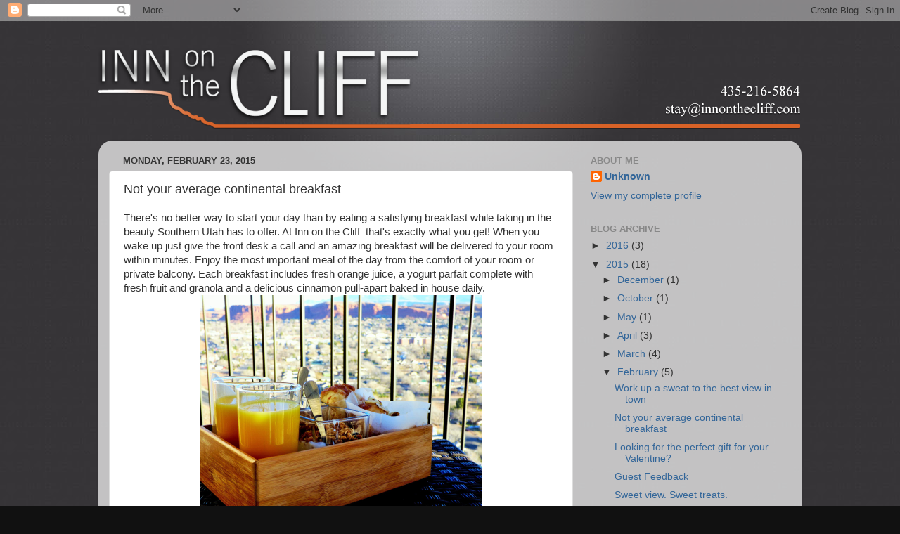

--- FILE ---
content_type: text/html; charset=UTF-8
request_url: http://blog.innonthecliff.com/2015/02/not-your-average-continental-breakfast.html
body_size: 14015
content:
<!DOCTYPE html>
<html class='v2' dir='ltr' lang='en'>
<head>
<link href='https://www.blogger.com/static/v1/widgets/335934321-css_bundle_v2.css' rel='stylesheet' type='text/css'/>
<meta content='width=1100' name='viewport'/>
<meta content='text/html; charset=UTF-8' http-equiv='Content-Type'/>
<meta content='blogger' name='generator'/>
<link href='http://blog.innonthecliff.com/favicon.ico' rel='icon' type='image/x-icon'/>
<link href='http://blog.innonthecliff.com/2015/02/not-your-average-continental-breakfast.html' rel='canonical'/>
<link rel="alternate" type="application/atom+xml" title="Inn on the Cliff - Atom" href="http://blog.innonthecliff.com/feeds/posts/default" />
<link rel="alternate" type="application/rss+xml" title="Inn on the Cliff - RSS" href="http://blog.innonthecliff.com/feeds/posts/default?alt=rss" />
<link rel="service.post" type="application/atom+xml" title="Inn on the Cliff - Atom" href="https://www.blogger.com/feeds/4735245978421186532/posts/default" />

<link rel="alternate" type="application/atom+xml" title="Inn on the Cliff - Atom" href="http://blog.innonthecliff.com/feeds/6761580015424493713/comments/default" />
<!--Can't find substitution for tag [blog.ieCssRetrofitLinks]-->
<link href='https://blogger.googleusercontent.com/img/b/R29vZ2xl/AVvXsEgCltvfT9nUQAa6jrxmKTWR0lhiotCGZtL_oONcZOiseJS9l2JKOfEYWNM0ttbPcNlKd9Nyt7MpFdRHONWOHAvAewSah9L0LkE9ttv8pvOHNHaAwqMAlB-6ztM7qWN7Dp-CBG5E24tukjd3/s1600/P1010665.JPG' rel='image_src'/>
<meta content='http://blog.innonthecliff.com/2015/02/not-your-average-continental-breakfast.html' property='og:url'/>
<meta content='Not your average continental breakfast' property='og:title'/>
<meta content='There&#39;s no better way to start your day than by eating a satisfying breakfast while taking in the beauty Southern Utah has to offer. At Inn ...' property='og:description'/>
<meta content='https://blogger.googleusercontent.com/img/b/R29vZ2xl/AVvXsEgCltvfT9nUQAa6jrxmKTWR0lhiotCGZtL_oONcZOiseJS9l2JKOfEYWNM0ttbPcNlKd9Nyt7MpFdRHONWOHAvAewSah9L0LkE9ttv8pvOHNHaAwqMAlB-6ztM7qWN7Dp-CBG5E24tukjd3/w1200-h630-p-k-no-nu/P1010665.JPG' property='og:image'/>
<title>Inn on the Cliff: Not your average continental breakfast</title>
<style id='page-skin-1' type='text/css'><!--
/*-----------------------------------------------
Blogger Template Style
Name:     Picture Window
Designer: Blogger
URL:      www.blogger.com
----------------------------------------------- */
/* Content
----------------------------------------------- */
body {
font: normal normal 15px Arial, Tahoma, Helvetica, FreeSans, sans-serif;
color: #333333;
background: #111111 url(http://1.bp.blogspot.com/-N2MgiVEgGgY/Uv5negUSitI/AAAAAAAAAAw/Je42Ntrjibs/s0/majestic-innonthecliff-blogger.jpg) repeat fixed top center;
}
html body .region-inner {
min-width: 0;
max-width: 100%;
width: auto;
}
.content-outer {
font-size: 90%;
}
a:link {
text-decoration:none;
color: #336699;
}
a:visited {
text-decoration:none;
color: #6699cc;
}
a:hover {
text-decoration:underline;
color: #33aaff;
}
.content-outer {
background: transparent none repeat scroll top left;
-moz-border-radius: 0;
-webkit-border-radius: 0;
-goog-ms-border-radius: 0;
border-radius: 0;
-moz-box-shadow: 0 0 0 rgba(0, 0, 0, .15);
-webkit-box-shadow: 0 0 0 rgba(0, 0, 0, .15);
-goog-ms-box-shadow: 0 0 0 rgba(0, 0, 0, .15);
box-shadow: 0 0 0 rgba(0, 0, 0, .15);
margin: 20px auto;
}
.content-inner {
padding: 0;
}
/* Header
----------------------------------------------- */
.header-outer {
background: transparent none repeat-x scroll top left;
_background-image: none;
color: #ffffff;
-moz-border-radius: 0;
-webkit-border-radius: 0;
-goog-ms-border-radius: 0;
border-radius: 0;
}
.Header img, .Header #header-inner {
-moz-border-radius: 0;
-webkit-border-radius: 0;
-goog-ms-border-radius: 0;
border-radius: 0;
}
.header-inner .Header .titlewrapper,
.header-inner .Header .descriptionwrapper {
padding-left: 0;
padding-right: 0;
}
.Header h1 {
font: normal normal 36px Arial, Tahoma, Helvetica, FreeSans, sans-serif;
text-shadow: 1px 1px 3px rgba(0, 0, 0, 0.3);
}
.Header h1 a {
color: #ffffff;
}
.Header .description {
font-size: 130%;
}
/* Tabs
----------------------------------------------- */
.tabs-inner {
margin: .5em 20px 0;
padding: 0;
}
.tabs-inner .section {
margin: 0;
}
.tabs-inner .widget ul {
padding: 0;
background: transparent none repeat scroll bottom;
-moz-border-radius: 0;
-webkit-border-radius: 0;
-goog-ms-border-radius: 0;
border-radius: 0;
}
.tabs-inner .widget li {
border: none;
}
.tabs-inner .widget li a {
display: inline-block;
padding: .5em 1em;
margin-right: .25em;
color: #ffffff;
font: normal normal 15px Arial, Tahoma, Helvetica, FreeSans, sans-serif;
-moz-border-radius: 10px 10px 0 0;
-webkit-border-top-left-radius: 10px;
-webkit-border-top-right-radius: 10px;
-goog-ms-border-radius: 10px 10px 0 0;
border-radius: 10px 10px 0 0;
background: transparent url(https://resources.blogblog.com/blogblog/data/1kt/transparent/black50.png) repeat scroll top left;
border-right: 1px solid transparent;
}
.tabs-inner .widget li:first-child a {
padding-left: 1.25em;
-moz-border-radius-topleft: 10px;
-moz-border-radius-bottomleft: 0;
-webkit-border-top-left-radius: 10px;
-webkit-border-bottom-left-radius: 0;
-goog-ms-border-top-left-radius: 10px;
-goog-ms-border-bottom-left-radius: 0;
border-top-left-radius: 10px;
border-bottom-left-radius: 0;
}
.tabs-inner .widget li.selected a,
.tabs-inner .widget li a:hover {
position: relative;
z-index: 1;
background: transparent url(https://resources.blogblog.com/blogblog/data/1kt/transparent/white80.png) repeat scroll bottom;
color: #336699;
-moz-box-shadow: 0 0 3px rgba(0, 0, 0, .15);
-webkit-box-shadow: 0 0 3px rgba(0, 0, 0, .15);
-goog-ms-box-shadow: 0 0 3px rgba(0, 0, 0, .15);
box-shadow: 0 0 3px rgba(0, 0, 0, .15);
}
/* Headings
----------------------------------------------- */
h2 {
font: bold normal 13px Arial, Tahoma, Helvetica, FreeSans, sans-serif;
text-transform: uppercase;
color: #888888;
margin: .5em 0;
}
/* Main
----------------------------------------------- */
.main-outer {
background: transparent url(https://resources.blogblog.com/blogblog/data/1kt/transparent/white80.png) repeat scroll top left;
-moz-border-radius: 20px 20px 0 0;
-webkit-border-top-left-radius: 20px;
-webkit-border-top-right-radius: 20px;
-webkit-border-bottom-left-radius: 0;
-webkit-border-bottom-right-radius: 0;
-goog-ms-border-radius: 20px 20px 0 0;
border-radius: 20px 20px 0 0;
-moz-box-shadow: 0 1px 3px rgba(0, 0, 0, .15);
-webkit-box-shadow: 0 1px 3px rgba(0, 0, 0, .15);
-goog-ms-box-shadow: 0 1px 3px rgba(0, 0, 0, .15);
box-shadow: 0 1px 3px rgba(0, 0, 0, .15);
}
.main-inner {
padding: 15px 20px 20px;
}
.main-inner .column-center-inner {
padding: 0 0;
}
.main-inner .column-left-inner {
padding-left: 0;
}
.main-inner .column-right-inner {
padding-right: 0;
}
/* Posts
----------------------------------------------- */
h3.post-title {
margin: 0;
font: normal normal 18px Arial, Tahoma, Helvetica, FreeSans, sans-serif;
}
.comments h4 {
margin: 1em 0 0;
font: normal normal 18px Arial, Tahoma, Helvetica, FreeSans, sans-serif;
}
.date-header span {
color: #333333;
}
.post-outer {
background-color: #ffffff;
border: solid 1px #dddddd;
-moz-border-radius: 5px;
-webkit-border-radius: 5px;
border-radius: 5px;
-goog-ms-border-radius: 5px;
padding: 15px 20px;
margin: 0 -20px 20px;
}
.post-body {
line-height: 1.4;
font-size: 110%;
position: relative;
}
.post-header {
margin: 0 0 1.5em;
color: #999999;
line-height: 1.6;
}
.post-footer {
margin: .5em 0 0;
color: #999999;
line-height: 1.6;
}
#blog-pager {
font-size: 140%
}
#comments .comment-author {
padding-top: 1.5em;
border-top: dashed 1px #ccc;
border-top: dashed 1px rgba(128, 128, 128, .5);
background-position: 0 1.5em;
}
#comments .comment-author:first-child {
padding-top: 0;
border-top: none;
}
.avatar-image-container {
margin: .2em 0 0;
}
/* Comments
----------------------------------------------- */
.comments .comments-content .icon.blog-author {
background-repeat: no-repeat;
background-image: url([data-uri]);
}
.comments .comments-content .loadmore a {
border-top: 1px solid #33aaff;
border-bottom: 1px solid #33aaff;
}
.comments .continue {
border-top: 2px solid #33aaff;
}
/* Widgets
----------------------------------------------- */
.widget ul, .widget #ArchiveList ul.flat {
padding: 0;
list-style: none;
}
.widget ul li, .widget #ArchiveList ul.flat li {
border-top: dashed 1px #ccc;
border-top: dashed 1px rgba(128, 128, 128, .5);
}
.widget ul li:first-child, .widget #ArchiveList ul.flat li:first-child {
border-top: none;
}
.widget .post-body ul {
list-style: disc;
}
.widget .post-body ul li {
border: none;
}
/* Footer
----------------------------------------------- */
.footer-outer {
color:#cccccc;
background: transparent url(https://resources.blogblog.com/blogblog/data/1kt/transparent/black50.png) repeat scroll top left;
-moz-border-radius: 0 0 20px 20px;
-webkit-border-top-left-radius: 0;
-webkit-border-top-right-radius: 0;
-webkit-border-bottom-left-radius: 20px;
-webkit-border-bottom-right-radius: 20px;
-goog-ms-border-radius: 0 0 20px 20px;
border-radius: 0 0 20px 20px;
-moz-box-shadow: 0 1px 3px rgba(0, 0, 0, .15);
-webkit-box-shadow: 0 1px 3px rgba(0, 0, 0, .15);
-goog-ms-box-shadow: 0 1px 3px rgba(0, 0, 0, .15);
box-shadow: 0 1px 3px rgba(0, 0, 0, .15);
}
.footer-inner {
padding: 10px 20px 20px;
}
.footer-outer a {
color: #99ccee;
}
.footer-outer a:visited {
color: #77aaee;
}
.footer-outer a:hover {
color: #33aaff;
}
.footer-outer .widget h2 {
color: #aaaaaa;
}
/* Mobile
----------------------------------------------- */
html body.mobile {
height: auto;
}
html body.mobile {
min-height: 480px;
background-size: 100% auto;
}
.mobile .body-fauxcolumn-outer {
background: transparent none repeat scroll top left;
}
html .mobile .mobile-date-outer, html .mobile .blog-pager {
border-bottom: none;
background: transparent url(https://resources.blogblog.com/blogblog/data/1kt/transparent/white80.png) repeat scroll top left;
margin-bottom: 10px;
}
.mobile .date-outer {
background: transparent url(https://resources.blogblog.com/blogblog/data/1kt/transparent/white80.png) repeat scroll top left;
}
.mobile .header-outer, .mobile .main-outer,
.mobile .post-outer, .mobile .footer-outer {
-moz-border-radius: 0;
-webkit-border-radius: 0;
-goog-ms-border-radius: 0;
border-radius: 0;
}
.mobile .content-outer,
.mobile .main-outer,
.mobile .post-outer {
background: inherit;
border: none;
}
.mobile .content-outer {
font-size: 100%;
}
.mobile-link-button {
background-color: #336699;
}
.mobile-link-button a:link, .mobile-link-button a:visited {
color: #ffffff;
}
.mobile-index-contents {
color: #333333;
}
.mobile .tabs-inner .PageList .widget-content {
background: transparent url(https://resources.blogblog.com/blogblog/data/1kt/transparent/white80.png) repeat scroll bottom;
color: #336699;
}
.mobile .tabs-inner .PageList .widget-content .pagelist-arrow {
border-left: 1px solid transparent;
}

--></style>
<style id='template-skin-1' type='text/css'><!--
body {
min-width: 1000px;
}
.content-outer, .content-fauxcolumn-outer, .region-inner {
min-width: 1000px;
max-width: 1000px;
_width: 1000px;
}
.main-inner .columns {
padding-left: 0px;
padding-right: 310px;
}
.main-inner .fauxcolumn-center-outer {
left: 0px;
right: 310px;
/* IE6 does not respect left and right together */
_width: expression(this.parentNode.offsetWidth -
parseInt("0px") -
parseInt("310px") + 'px');
}
.main-inner .fauxcolumn-left-outer {
width: 0px;
}
.main-inner .fauxcolumn-right-outer {
width: 310px;
}
.main-inner .column-left-outer {
width: 0px;
right: 100%;
margin-left: -0px;
}
.main-inner .column-right-outer {
width: 310px;
margin-right: -310px;
}
#layout {
min-width: 0;
}
#layout .content-outer {
min-width: 0;
width: 800px;
}
#layout .region-inner {
min-width: 0;
width: auto;
}
body#layout div.add_widget {
padding: 8px;
}
body#layout div.add_widget a {
margin-left: 32px;
}
--></style>
<style>
    body {background-image:url(http\:\/\/1.bp.blogspot.com\/-N2MgiVEgGgY\/Uv5negUSitI\/AAAAAAAAAAw\/Je42Ntrjibs\/s0\/majestic-innonthecliff-blogger.jpg);}
    
@media (max-width: 200px) { body {background-image:url(http\:\/\/1.bp.blogspot.com\/-N2MgiVEgGgY\/Uv5negUSitI\/AAAAAAAAAAw\/Je42Ntrjibs\/w200\/majestic-innonthecliff-blogger.jpg);}}
@media (max-width: 400px) and (min-width: 201px) { body {background-image:url(http\:\/\/1.bp.blogspot.com\/-N2MgiVEgGgY\/Uv5negUSitI\/AAAAAAAAAAw\/Je42Ntrjibs\/w400\/majestic-innonthecliff-blogger.jpg);}}
@media (max-width: 800px) and (min-width: 401px) { body {background-image:url(http\:\/\/1.bp.blogspot.com\/-N2MgiVEgGgY\/Uv5negUSitI\/AAAAAAAAAAw\/Je42Ntrjibs\/w800\/majestic-innonthecliff-blogger.jpg);}}
@media (max-width: 1200px) and (min-width: 801px) { body {background-image:url(http\:\/\/1.bp.blogspot.com\/-N2MgiVEgGgY\/Uv5negUSitI\/AAAAAAAAAAw\/Je42Ntrjibs\/w1200\/majestic-innonthecliff-blogger.jpg);}}
/* Last tag covers anything over one higher than the previous max-size cap. */
@media (min-width: 1201px) { body {background-image:url(http\:\/\/1.bp.blogspot.com\/-N2MgiVEgGgY\/Uv5negUSitI\/AAAAAAAAAAw\/Je42Ntrjibs\/w1600\/majestic-innonthecliff-blogger.jpg);}}
  </style>
<link href='https://www.blogger.com/dyn-css/authorization.css?targetBlogID=4735245978421186532&amp;zx=b29c952a-4ac1-43ee-9883-dc3be091709c' media='none' onload='if(media!=&#39;all&#39;)media=&#39;all&#39;' rel='stylesheet'/><noscript><link href='https://www.blogger.com/dyn-css/authorization.css?targetBlogID=4735245978421186532&amp;zx=b29c952a-4ac1-43ee-9883-dc3be091709c' rel='stylesheet'/></noscript>
<meta name='google-adsense-platform-account' content='ca-host-pub-1556223355139109'/>
<meta name='google-adsense-platform-domain' content='blogspot.com'/>

</head>
<body class='loading variant-open'>
<div class='navbar section' id='navbar' name='Navbar'><div class='widget Navbar' data-version='1' id='Navbar1'><script type="text/javascript">
    function setAttributeOnload(object, attribute, val) {
      if(window.addEventListener) {
        window.addEventListener('load',
          function(){ object[attribute] = val; }, false);
      } else {
        window.attachEvent('onload', function(){ object[attribute] = val; });
      }
    }
  </script>
<div id="navbar-iframe-container"></div>
<script type="text/javascript" src="https://apis.google.com/js/platform.js"></script>
<script type="text/javascript">
      gapi.load("gapi.iframes:gapi.iframes.style.bubble", function() {
        if (gapi.iframes && gapi.iframes.getContext) {
          gapi.iframes.getContext().openChild({
              url: 'https://www.blogger.com/navbar/4735245978421186532?po\x3d6761580015424493713\x26origin\x3dhttp://blog.innonthecliff.com',
              where: document.getElementById("navbar-iframe-container"),
              id: "navbar-iframe"
          });
        }
      });
    </script><script type="text/javascript">
(function() {
var script = document.createElement('script');
script.type = 'text/javascript';
script.src = '//pagead2.googlesyndication.com/pagead/js/google_top_exp.js';
var head = document.getElementsByTagName('head')[0];
if (head) {
head.appendChild(script);
}})();
</script>
</div></div>
<div class='body-fauxcolumns'>
<div class='fauxcolumn-outer body-fauxcolumn-outer'>
<div class='cap-top'>
<div class='cap-left'></div>
<div class='cap-right'></div>
</div>
<div class='fauxborder-left'>
<div class='fauxborder-right'></div>
<div class='fauxcolumn-inner'>
</div>
</div>
<div class='cap-bottom'>
<div class='cap-left'></div>
<div class='cap-right'></div>
</div>
</div>
</div>
<div class='content'>
<div class='content-fauxcolumns'>
<div class='fauxcolumn-outer content-fauxcolumn-outer'>
<div class='cap-top'>
<div class='cap-left'></div>
<div class='cap-right'></div>
</div>
<div class='fauxborder-left'>
<div class='fauxborder-right'></div>
<div class='fauxcolumn-inner'>
</div>
</div>
<div class='cap-bottom'>
<div class='cap-left'></div>
<div class='cap-right'></div>
</div>
</div>
</div>
<div class='content-outer'>
<div class='content-cap-top cap-top'>
<div class='cap-left'></div>
<div class='cap-right'></div>
</div>
<div class='fauxborder-left content-fauxborder-left'>
<div class='fauxborder-right content-fauxborder-right'></div>
<div class='content-inner'>
<header>
<div class='header-outer'>
<div class='header-cap-top cap-top'>
<div class='cap-left'></div>
<div class='cap-right'></div>
</div>
<div class='fauxborder-left header-fauxborder-left'>
<div class='fauxborder-right header-fauxborder-right'></div>
<div class='region-inner header-inner'>
<div class='header section' id='header' name='Header'><div class='widget Header' data-version='1' id='Header1'>
<div id='header-inner'>
<a href='http://blog.innonthecliff.com/' style='display: block'>
<img alt='Inn on the Cliff' height='143px; ' id='Header1_headerimg' src='https://blogger.googleusercontent.com/img/b/R29vZ2xl/AVvXsEgqKXAw76HFMpCysc8n8uu78Nn8ssqHgiduGTJic-swZwu1rSqpxtG_yQcb_AEZnfU886lmH-Qsv4WZOo5pZeJ0u_ZrWyQb4b6_e3hWbvz68UUrXtgTXnoeQAgnDAAXDH4tSHS8pPgZZT0_/s1600/majestic-innonthecliff-bloggerheader.png' style='display: block' width='998px; '/>
</a>
</div>
</div></div>
</div>
</div>
<div class='header-cap-bottom cap-bottom'>
<div class='cap-left'></div>
<div class='cap-right'></div>
</div>
</div>
</header>
<div class='tabs-outer'>
<div class='tabs-cap-top cap-top'>
<div class='cap-left'></div>
<div class='cap-right'></div>
</div>
<div class='fauxborder-left tabs-fauxborder-left'>
<div class='fauxborder-right tabs-fauxborder-right'></div>
<div class='region-inner tabs-inner'>
<div class='tabs no-items section' id='crosscol' name='Cross-Column'></div>
<div class='tabs no-items section' id='crosscol-overflow' name='Cross-Column 2'></div>
</div>
</div>
<div class='tabs-cap-bottom cap-bottom'>
<div class='cap-left'></div>
<div class='cap-right'></div>
</div>
</div>
<div class='main-outer'>
<div class='main-cap-top cap-top'>
<div class='cap-left'></div>
<div class='cap-right'></div>
</div>
<div class='fauxborder-left main-fauxborder-left'>
<div class='fauxborder-right main-fauxborder-right'></div>
<div class='region-inner main-inner'>
<div class='columns fauxcolumns'>
<div class='fauxcolumn-outer fauxcolumn-center-outer'>
<div class='cap-top'>
<div class='cap-left'></div>
<div class='cap-right'></div>
</div>
<div class='fauxborder-left'>
<div class='fauxborder-right'></div>
<div class='fauxcolumn-inner'>
</div>
</div>
<div class='cap-bottom'>
<div class='cap-left'></div>
<div class='cap-right'></div>
</div>
</div>
<div class='fauxcolumn-outer fauxcolumn-left-outer'>
<div class='cap-top'>
<div class='cap-left'></div>
<div class='cap-right'></div>
</div>
<div class='fauxborder-left'>
<div class='fauxborder-right'></div>
<div class='fauxcolumn-inner'>
</div>
</div>
<div class='cap-bottom'>
<div class='cap-left'></div>
<div class='cap-right'></div>
</div>
</div>
<div class='fauxcolumn-outer fauxcolumn-right-outer'>
<div class='cap-top'>
<div class='cap-left'></div>
<div class='cap-right'></div>
</div>
<div class='fauxborder-left'>
<div class='fauxborder-right'></div>
<div class='fauxcolumn-inner'>
</div>
</div>
<div class='cap-bottom'>
<div class='cap-left'></div>
<div class='cap-right'></div>
</div>
</div>
<!-- corrects IE6 width calculation -->
<div class='columns-inner'>
<div class='column-center-outer'>
<div class='column-center-inner'>
<div class='main section' id='main' name='Main'><div class='widget Blog' data-version='1' id='Blog1'>
<div class='blog-posts hfeed'>

          <div class="date-outer">
        
<h2 class='date-header'><span>Monday, February 23, 2015</span></h2>

          <div class="date-posts">
        
<div class='post-outer'>
<div class='post hentry uncustomized-post-template' itemprop='blogPost' itemscope='itemscope' itemtype='http://schema.org/BlogPosting'>
<meta content='https://blogger.googleusercontent.com/img/b/R29vZ2xl/AVvXsEgCltvfT9nUQAa6jrxmKTWR0lhiotCGZtL_oONcZOiseJS9l2JKOfEYWNM0ttbPcNlKd9Nyt7MpFdRHONWOHAvAewSah9L0LkE9ttv8pvOHNHaAwqMAlB-6ztM7qWN7Dp-CBG5E24tukjd3/s1600/P1010665.JPG' itemprop='image_url'/>
<meta content='4735245978421186532' itemprop='blogId'/>
<meta content='6761580015424493713' itemprop='postId'/>
<a name='6761580015424493713'></a>
<h3 class='post-title entry-title' itemprop='name'>
Not your average continental breakfast
</h3>
<div class='post-header'>
<div class='post-header-line-1'></div>
</div>
<div class='post-body entry-content' id='post-body-6761580015424493713' itemprop='description articleBody'>
There's no better way to start your day than by eating a satisfying breakfast while taking in the beauty Southern Utah has to offer. At Inn on the Cliff &nbsp;that's exactly what you get!&nbsp;When you wake up just give the front desk a call and an amazing breakfast will be delivered to your room within minutes. Enjoy the most important meal of the day from the comfort of your room or private balcony. Each breakfast includes fresh orange juice, a yogurt parfait complete with fresh fruit and granola and a delicious cinnamon pull-apart baked in house daily.<br />
<div class="separator" style="clear: both; text-align: center;">
<a href="https://blogger.googleusercontent.com/img/b/R29vZ2xl/AVvXsEgCltvfT9nUQAa6jrxmKTWR0lhiotCGZtL_oONcZOiseJS9l2JKOfEYWNM0ttbPcNlKd9Nyt7MpFdRHONWOHAvAewSah9L0LkE9ttv8pvOHNHaAwqMAlB-6ztM7qWN7Dp-CBG5E24tukjd3/s1600/P1010665.JPG" imageanchor="1" style="margin-left: 1em; margin-right: 1em;"><img border="0" height="300" src="https://blogger.googleusercontent.com/img/b/R29vZ2xl/AVvXsEgCltvfT9nUQAa6jrxmKTWR0lhiotCGZtL_oONcZOiseJS9l2JKOfEYWNM0ttbPcNlKd9Nyt7MpFdRHONWOHAvAewSah9L0LkE9ttv8pvOHNHaAwqMAlB-6ztM7qWN7Dp-CBG5E24tukjd3/s1600/P1010665.JPG" width="400" /></a></div>
<div style='clear: both;'></div>
</div>
<div class='post-footer'>
<div class='post-footer-line post-footer-line-1'>
<span class='post-author vcard'>
Posted by
<span class='fn' itemprop='author' itemscope='itemscope' itemtype='http://schema.org/Person'>
<meta content='https://www.blogger.com/profile/08554769943733674894' itemprop='url'/>
<a class='g-profile' href='https://www.blogger.com/profile/08554769943733674894' rel='author' title='author profile'>
<span itemprop='name'>Unknown</span>
</a>
</span>
</span>
<span class='post-timestamp'>
at
<meta content='http://blog.innonthecliff.com/2015/02/not-your-average-continental-breakfast.html' itemprop='url'/>
<a class='timestamp-link' href='http://blog.innonthecliff.com/2015/02/not-your-average-continental-breakfast.html' rel='bookmark' title='permanent link'><abbr class='published' itemprop='datePublished' title='2015-02-23T13:08:00-08:00'>1:08&#8239;PM</abbr></a>
</span>
<span class='post-comment-link'>
</span>
<span class='post-icons'>
<span class='item-control blog-admin pid-1172947921'>
<a href='https://www.blogger.com/post-edit.g?blogID=4735245978421186532&postID=6761580015424493713&from=pencil' title='Edit Post'>
<img alt='' class='icon-action' height='18' src='https://resources.blogblog.com/img/icon18_edit_allbkg.gif' width='18'/>
</a>
</span>
</span>
<div class='post-share-buttons goog-inline-block'>
<a class='goog-inline-block share-button sb-email' href='https://www.blogger.com/share-post.g?blogID=4735245978421186532&postID=6761580015424493713&target=email' target='_blank' title='Email This'><span class='share-button-link-text'>Email This</span></a><a class='goog-inline-block share-button sb-blog' href='https://www.blogger.com/share-post.g?blogID=4735245978421186532&postID=6761580015424493713&target=blog' onclick='window.open(this.href, "_blank", "height=270,width=475"); return false;' target='_blank' title='BlogThis!'><span class='share-button-link-text'>BlogThis!</span></a><a class='goog-inline-block share-button sb-twitter' href='https://www.blogger.com/share-post.g?blogID=4735245978421186532&postID=6761580015424493713&target=twitter' target='_blank' title='Share to X'><span class='share-button-link-text'>Share to X</span></a><a class='goog-inline-block share-button sb-facebook' href='https://www.blogger.com/share-post.g?blogID=4735245978421186532&postID=6761580015424493713&target=facebook' onclick='window.open(this.href, "_blank", "height=430,width=640"); return false;' target='_blank' title='Share to Facebook'><span class='share-button-link-text'>Share to Facebook</span></a><a class='goog-inline-block share-button sb-pinterest' href='https://www.blogger.com/share-post.g?blogID=4735245978421186532&postID=6761580015424493713&target=pinterest' target='_blank' title='Share to Pinterest'><span class='share-button-link-text'>Share to Pinterest</span></a>
</div>
</div>
<div class='post-footer-line post-footer-line-2'>
<span class='post-labels'>
</span>
</div>
<div class='post-footer-line post-footer-line-3'>
<span class='post-location'>
</span>
</div>
</div>
</div>
<div class='comments' id='comments'>
<a name='comments'></a>
<h4>7 comments:</h4>
<div class='comments-content'>
<script async='async' src='' type='text/javascript'></script>
<script type='text/javascript'>
    (function() {
      var items = null;
      var msgs = null;
      var config = {};

// <![CDATA[
      var cursor = null;
      if (items && items.length > 0) {
        cursor = parseInt(items[items.length - 1].timestamp) + 1;
      }

      var bodyFromEntry = function(entry) {
        var text = (entry &&
                    ((entry.content && entry.content.$t) ||
                     (entry.summary && entry.summary.$t))) ||
            '';
        if (entry && entry.gd$extendedProperty) {
          for (var k in entry.gd$extendedProperty) {
            if (entry.gd$extendedProperty[k].name == 'blogger.contentRemoved') {
              return '<span class="deleted-comment">' + text + '</span>';
            }
          }
        }
        return text;
      }

      var parse = function(data) {
        cursor = null;
        var comments = [];
        if (data && data.feed && data.feed.entry) {
          for (var i = 0, entry; entry = data.feed.entry[i]; i++) {
            var comment = {};
            // comment ID, parsed out of the original id format
            var id = /blog-(\d+).post-(\d+)/.exec(entry.id.$t);
            comment.id = id ? id[2] : null;
            comment.body = bodyFromEntry(entry);
            comment.timestamp = Date.parse(entry.published.$t) + '';
            if (entry.author && entry.author.constructor === Array) {
              var auth = entry.author[0];
              if (auth) {
                comment.author = {
                  name: (auth.name ? auth.name.$t : undefined),
                  profileUrl: (auth.uri ? auth.uri.$t : undefined),
                  avatarUrl: (auth.gd$image ? auth.gd$image.src : undefined)
                };
              }
            }
            if (entry.link) {
              if (entry.link[2]) {
                comment.link = comment.permalink = entry.link[2].href;
              }
              if (entry.link[3]) {
                var pid = /.*comments\/default\/(\d+)\?.*/.exec(entry.link[3].href);
                if (pid && pid[1]) {
                  comment.parentId = pid[1];
                }
              }
            }
            comment.deleteclass = 'item-control blog-admin';
            if (entry.gd$extendedProperty) {
              for (var k in entry.gd$extendedProperty) {
                if (entry.gd$extendedProperty[k].name == 'blogger.itemClass') {
                  comment.deleteclass += ' ' + entry.gd$extendedProperty[k].value;
                } else if (entry.gd$extendedProperty[k].name == 'blogger.displayTime') {
                  comment.displayTime = entry.gd$extendedProperty[k].value;
                }
              }
            }
            comments.push(comment);
          }
        }
        return comments;
      };

      var paginator = function(callback) {
        if (hasMore()) {
          var url = config.feed + '?alt=json&v=2&orderby=published&reverse=false&max-results=50';
          if (cursor) {
            url += '&published-min=' + new Date(cursor).toISOString();
          }
          window.bloggercomments = function(data) {
            var parsed = parse(data);
            cursor = parsed.length < 50 ? null
                : parseInt(parsed[parsed.length - 1].timestamp) + 1
            callback(parsed);
            window.bloggercomments = null;
          }
          url += '&callback=bloggercomments';
          var script = document.createElement('script');
          script.type = 'text/javascript';
          script.src = url;
          document.getElementsByTagName('head')[0].appendChild(script);
        }
      };
      var hasMore = function() {
        return !!cursor;
      };
      var getMeta = function(key, comment) {
        if ('iswriter' == key) {
          var matches = !!comment.author
              && comment.author.name == config.authorName
              && comment.author.profileUrl == config.authorUrl;
          return matches ? 'true' : '';
        } else if ('deletelink' == key) {
          return config.baseUri + '/comment/delete/'
               + config.blogId + '/' + comment.id;
        } else if ('deleteclass' == key) {
          return comment.deleteclass;
        }
        return '';
      };

      var replybox = null;
      var replyUrlParts = null;
      var replyParent = undefined;

      var onReply = function(commentId, domId) {
        if (replybox == null) {
          // lazily cache replybox, and adjust to suit this style:
          replybox = document.getElementById('comment-editor');
          if (replybox != null) {
            replybox.height = '250px';
            replybox.style.display = 'block';
            replyUrlParts = replybox.src.split('#');
          }
        }
        if (replybox && (commentId !== replyParent)) {
          replybox.src = '';
          document.getElementById(domId).insertBefore(replybox, null);
          replybox.src = replyUrlParts[0]
              + (commentId ? '&parentID=' + commentId : '')
              + '#' + replyUrlParts[1];
          replyParent = commentId;
        }
      };

      var hash = (window.location.hash || '#').substring(1);
      var startThread, targetComment;
      if (/^comment-form_/.test(hash)) {
        startThread = hash.substring('comment-form_'.length);
      } else if (/^c[0-9]+$/.test(hash)) {
        targetComment = hash.substring(1);
      }

      // Configure commenting API:
      var configJso = {
        'maxDepth': config.maxThreadDepth
      };
      var provider = {
        'id': config.postId,
        'data': items,
        'loadNext': paginator,
        'hasMore': hasMore,
        'getMeta': getMeta,
        'onReply': onReply,
        'rendered': true,
        'initComment': targetComment,
        'initReplyThread': startThread,
        'config': configJso,
        'messages': msgs
      };

      var render = function() {
        if (window.goog && window.goog.comments) {
          var holder = document.getElementById('comment-holder');
          window.goog.comments.render(holder, provider);
        }
      };

      // render now, or queue to render when library loads:
      if (window.goog && window.goog.comments) {
        render();
      } else {
        window.goog = window.goog || {};
        window.goog.comments = window.goog.comments || {};
        window.goog.comments.loadQueue = window.goog.comments.loadQueue || [];
        window.goog.comments.loadQueue.push(render);
      }
    })();
// ]]>
  </script>
<div id='comment-holder'>
<div class="comment-thread toplevel-thread"><ol id="top-ra"><li class="comment" id="c2110974228781856503"><div class="avatar-image-container"><img src="//www.blogger.com/img/blogger_logo_round_35.png" alt=""/></div><div class="comment-block"><div class="comment-header"><cite class="user"><a href="https://www.blogger.com/profile/11065556044162562803" rel="nofollow">Unknown</a></cite><span class="icon user "></span><span class="datetime secondary-text"><a rel="nofollow" href="http://blog.innonthecliff.com/2015/02/not-your-average-continental-breakfast.html?showComment=1452687448980#c2110974228781856503">January 13, 2016 at 4:17&#8239;AM</a></span></div><p class="comment-content"><a href="http://happyvalentinesdaymylove.com" rel="nofollow">Valentine Week List 2016</a><br><a href="http://happyvalentinesday2016.net" rel="nofollow">Valentine Week List 2016</a><br><a href="http://happyvalentinesday2016.net/special-happy-valentines-day-wishes-messages-for-girlfriend-boyfriend/" rel="nofollow">Special Happy Valentine Day Wishes for Girlfriend</a><br><a href="http://happyvalentinesdaymylove.com/happy-valentines-day-2016-wishes-messages-sms-for-her-him/" rel="nofollow">Happy Valentine&#8217;s Day 2016 Wishes Messages &amp; SMS for Her</a><br></p><span class="comment-actions secondary-text"><a class="comment-reply" target="_self" data-comment-id="2110974228781856503">Reply</a><span class="item-control blog-admin blog-admin pid-1123063607"><a target="_self" href="https://www.blogger.com/comment/delete/4735245978421186532/2110974228781856503">Delete</a></span></span></div><div class="comment-replies"><div id="c2110974228781856503-rt" class="comment-thread inline-thread hidden"><span class="thread-toggle thread-expanded"><span class="thread-arrow"></span><span class="thread-count"><a target="_self">Replies</a></span></span><ol id="c2110974228781856503-ra" class="thread-chrome thread-expanded"><div></div><div id="c2110974228781856503-continue" class="continue"><a class="comment-reply" target="_self" data-comment-id="2110974228781856503">Reply</a></div></ol></div></div><div class="comment-replybox-single" id="c2110974228781856503-ce"></div></li><li class="comment" id="c7415925909234597866"><div class="avatar-image-container"><img src="//www.blogger.com/img/blogger_logo_round_35.png" alt=""/></div><div class="comment-block"><div class="comment-header"><cite class="user"><a href="https://www.blogger.com/profile/16161570321502771373" rel="nofollow">umar muzammil</a></cite><span class="icon user "></span><span class="datetime secondary-text"><a rel="nofollow" href="http://blog.innonthecliff.com/2015/02/not-your-average-continental-breakfast.html?showComment=1504694968343#c7415925909234597866">September 6, 2017 at 3:49&#8239;AM</a></span></div><p class="comment-content">hmmmm</p><span class="comment-actions secondary-text"><a class="comment-reply" target="_self" data-comment-id="7415925909234597866">Reply</a><span class="item-control blog-admin blog-admin pid-1677112075"><a target="_self" href="https://www.blogger.com/comment/delete/4735245978421186532/7415925909234597866">Delete</a></span></span></div><div class="comment-replies"><div id="c7415925909234597866-rt" class="comment-thread inline-thread hidden"><span class="thread-toggle thread-expanded"><span class="thread-arrow"></span><span class="thread-count"><a target="_self">Replies</a></span></span><ol id="c7415925909234597866-ra" class="thread-chrome thread-expanded"><div></div><div id="c7415925909234597866-continue" class="continue"><a class="comment-reply" target="_self" data-comment-id="7415925909234597866">Reply</a></div></ol></div></div><div class="comment-replybox-single" id="c7415925909234597866-ce"></div></li><li class="comment" id="c776338644759495858"><div class="avatar-image-container"><img src="//4.bp.blogspot.com/-R84c0XcAtiQ/aBti9NZG2hI/AAAAAAAAAJc/WEkyPhfAKa4eQOfSJ8vLh7kmLxm1ioHEQCK4BGAYYCw/s35/70c162977cadb5c4e68bc5dfe717ba6c.jpg" alt=""/></div><div class="comment-block"><div class="comment-header"><cite class="user"><a href="https://www.blogger.com/profile/05831145357955313852" rel="nofollow">Rauf Hamid</a></cite><span class="icon user "></span><span class="datetime secondary-text"><a rel="nofollow" href="http://blog.innonthecliff.com/2015/02/not-your-average-continental-breakfast.html?showComment=1655212354120#c776338644759495858">June 14, 2022 at 6:12&#8239;AM</a></span></div><p class="comment-content">No missed deadlines, no hidden fees, no undergrads. Enjoy a competent service you can rely on anytime <a href="https://expertpaperwriter.com/slader-review/" rel="nofollow">https://expertpaperwriter.com/slader-review/</a>. For the price that fits the budget, meet your academic goals stress-free.</p><span class="comment-actions secondary-text"><a class="comment-reply" target="_self" data-comment-id="776338644759495858">Reply</a><span class="item-control blog-admin blog-admin pid-1481350689"><a target="_self" href="https://www.blogger.com/comment/delete/4735245978421186532/776338644759495858">Delete</a></span></span></div><div class="comment-replies"><div id="c776338644759495858-rt" class="comment-thread inline-thread hidden"><span class="thread-toggle thread-expanded"><span class="thread-arrow"></span><span class="thread-count"><a target="_self">Replies</a></span></span><ol id="c776338644759495858-ra" class="thread-chrome thread-expanded"><div></div><div id="c776338644759495858-continue" class="continue"><a class="comment-reply" target="_self" data-comment-id="776338644759495858">Reply</a></div></ol></div></div><div class="comment-replybox-single" id="c776338644759495858-ce"></div></li><li class="comment" id="c1683876342686322016"><div class="avatar-image-container"><img src="//www.blogger.com/img/blogger_logo_round_35.png" alt=""/></div><div class="comment-block"><div class="comment-header"><cite class="user"><a href="https://www.blogger.com/profile/12167061737529548051" rel="nofollow">SkyeSweet1276</a></cite><span class="icon user "></span><span class="datetime secondary-text"><a rel="nofollow" href="http://blog.innonthecliff.com/2015/02/not-your-average-continental-breakfast.html?showComment=1671042850334#c1683876342686322016">December 14, 2022 at 10:34&#8239;AM</a></span></div><p class="comment-content">I can talk many times about how I decided to find an assistant, this site <a href="https://writemypaper.help/" rel="nofollow">https://writemypaper.help/</a> where you can find a writer who will do my work for me, where any written work is done for a small price.</p><span class="comment-actions secondary-text"><a class="comment-reply" target="_self" data-comment-id="1683876342686322016">Reply</a><span class="item-control blog-admin blog-admin pid-593608946"><a target="_self" href="https://www.blogger.com/comment/delete/4735245978421186532/1683876342686322016">Delete</a></span></span></div><div class="comment-replies"><div id="c1683876342686322016-rt" class="comment-thread inline-thread hidden"><span class="thread-toggle thread-expanded"><span class="thread-arrow"></span><span class="thread-count"><a target="_self">Replies</a></span></span><ol id="c1683876342686322016-ra" class="thread-chrome thread-expanded"><div></div><div id="c1683876342686322016-continue" class="continue"><a class="comment-reply" target="_self" data-comment-id="1683876342686322016">Reply</a></div></ol></div></div><div class="comment-replybox-single" id="c1683876342686322016-ce"></div></li><li class="comment" id="c3877147225775263317"><div class="avatar-image-container"><img src="//www.blogger.com/img/blogger_logo_round_35.png" alt=""/></div><div class="comment-block"><div class="comment-header"><cite class="user"><a href="https://www.blogger.com/profile/12089929303245945490" rel="nofollow">johnrock</a></cite><span class="icon user "></span><span class="datetime secondary-text"><a rel="nofollow" href="http://blog.innonthecliff.com/2015/02/not-your-average-continental-breakfast.html?showComment=1672655433882#c3877147225775263317">January 2, 2023 at 2:30&#8239;AM</a></span></div><p class="comment-content">I have to admit that this is a fantastic post, and I value the information. You talk about Not your average continental breakfast. I would like to read more of your arguments because they are so compelling. But I&#39;m now seeking for the <a href="https://bestessaywriter.co.uk/" rel="nofollow">Best Essay Writer</a> service for a homework project. This benefits me, and I do my task more quickly. All pupils can benefit from the website&#39;s extensive content.<br></p><span class="comment-actions secondary-text"><a class="comment-reply" target="_self" data-comment-id="3877147225775263317">Reply</a><span class="item-control blog-admin blog-admin pid-731034402"><a target="_self" href="https://www.blogger.com/comment/delete/4735245978421186532/3877147225775263317">Delete</a></span></span></div><div class="comment-replies"><div id="c3877147225775263317-rt" class="comment-thread inline-thread hidden"><span class="thread-toggle thread-expanded"><span class="thread-arrow"></span><span class="thread-count"><a target="_self">Replies</a></span></span><ol id="c3877147225775263317-ra" class="thread-chrome thread-expanded"><div></div><div id="c3877147225775263317-continue" class="continue"><a class="comment-reply" target="_self" data-comment-id="3877147225775263317">Reply</a></div></ol></div></div><div class="comment-replybox-single" id="c3877147225775263317-ce"></div></li><li class="comment" id="c210622133436119113"><div class="avatar-image-container"><img src="//www.blogger.com/img/blogger_logo_round_35.png" alt=""/></div><div class="comment-block"><div class="comment-header"><cite class="user"><a href="https://www.blogger.com/profile/16100019037225237575" rel="nofollow">Jennifer Beals</a></cite><span class="icon user "></span><span class="datetime secondary-text"><a rel="nofollow" href="http://blog.innonthecliff.com/2015/02/not-your-average-continental-breakfast.html?showComment=1740160733056#c210622133436119113">February 21, 2025 at 9:58&#8239;AM</a></span></div><p class="comment-content">I totally agree! A &quot;continental breakfast&quot; can be so much more than the usual pastries and coffee. Just like with <a href="https://ghostwritingmentors.com/" rel="nofollow">ghostwriting services</a>, it&#39;s all about bringing a unique and personalized touch to make the experience stand out and feel special.</p><span class="comment-actions secondary-text"><a class="comment-reply" target="_self" data-comment-id="210622133436119113">Reply</a><span class="item-control blog-admin blog-admin pid-1625719283"><a target="_self" href="https://www.blogger.com/comment/delete/4735245978421186532/210622133436119113">Delete</a></span></span></div><div class="comment-replies"><div id="c210622133436119113-rt" class="comment-thread inline-thread hidden"><span class="thread-toggle thread-expanded"><span class="thread-arrow"></span><span class="thread-count"><a target="_self">Replies</a></span></span><ol id="c210622133436119113-ra" class="thread-chrome thread-expanded"><div></div><div id="c210622133436119113-continue" class="continue"><a class="comment-reply" target="_self" data-comment-id="210622133436119113">Reply</a></div></ol></div></div><div class="comment-replybox-single" id="c210622133436119113-ce"></div></li><li class="comment" id="c6273912017079397983"><div class="avatar-image-container"><img src="//www.blogger.com/img/blogger_logo_round_35.png" alt=""/></div><div class="comment-block"><div class="comment-header"><cite class="user"><a href="https://www.blogger.com/profile/07321028502639011140" rel="nofollow">Minhee</a></cite><span class="icon user "></span><span class="datetime secondary-text"><a rel="nofollow" href="http://blog.innonthecliff.com/2015/02/not-your-average-continental-breakfast.html?showComment=1762237595046#c6273912017079397983">November 3, 2025 at 10:26&#8239;PM</a></span></div><p class="comment-content">What a delightful breakfast experience at Inn on the Cliff! Enjoying a freshly prepared meal while soaking in the stunning views of Southern Utah sounds like a perfect way to start the day. I&#39;m particularly a fan of having my breakfast delivered right to my room; it makes it feel extra special. Speaking of special mornings, I recently spent some time playing <a href="https://run3gamefree.com" rel="nofollow">Run 3</a> , and I have to say, starting my day with breakfast and a bit of fun gaming makes for a great combo!</p><span class="comment-actions secondary-text"><a class="comment-reply" target="_self" data-comment-id="6273912017079397983">Reply</a><span class="item-control blog-admin blog-admin pid-220502864"><a target="_self" href="https://www.blogger.com/comment/delete/4735245978421186532/6273912017079397983">Delete</a></span></span></div><div class="comment-replies"><div id="c6273912017079397983-rt" class="comment-thread inline-thread hidden"><span class="thread-toggle thread-expanded"><span class="thread-arrow"></span><span class="thread-count"><a target="_self">Replies</a></span></span><ol id="c6273912017079397983-ra" class="thread-chrome thread-expanded"><div></div><div id="c6273912017079397983-continue" class="continue"><a class="comment-reply" target="_self" data-comment-id="6273912017079397983">Reply</a></div></ol></div></div><div class="comment-replybox-single" id="c6273912017079397983-ce"></div></li></ol><div id="top-continue" class="continue"><a class="comment-reply" target="_self">Add comment</a></div><div class="comment-replybox-thread" id="top-ce"></div><div class="loadmore hidden" data-post-id="6761580015424493713"><a target="_self">Load more...</a></div></div>
</div>
</div>
<p class='comment-footer'>
<div class='comment-form'>
<a name='comment-form'></a>
<p>
</p>
<a href='https://www.blogger.com/comment/frame/4735245978421186532?po=6761580015424493713&hl=en&saa=85391&origin=http://blog.innonthecliff.com' id='comment-editor-src'></a>
<iframe allowtransparency='true' class='blogger-iframe-colorize blogger-comment-from-post' frameborder='0' height='410px' id='comment-editor' name='comment-editor' src='' width='100%'></iframe>
<script src='https://www.blogger.com/static/v1/jsbin/2830521187-comment_from_post_iframe.js' type='text/javascript'></script>
<script type='text/javascript'>
      BLOG_CMT_createIframe('https://www.blogger.com/rpc_relay.html');
    </script>
</div>
</p>
<div id='backlinks-container'>
<div id='Blog1_backlinks-container'>
</div>
</div>
</div>
</div>

        </div></div>
      
</div>
<div class='blog-pager' id='blog-pager'>
<span id='blog-pager-newer-link'>
<a class='blog-pager-newer-link' href='http://blog.innonthecliff.com/2015/02/work-up-sweat-to-best-view-in-town.html' id='Blog1_blog-pager-newer-link' title='Newer Post'>Newer Post</a>
</span>
<span id='blog-pager-older-link'>
<a class='blog-pager-older-link' href='http://blog.innonthecliff.com/2015/02/looking-for-perfect-gift-for-your.html' id='Blog1_blog-pager-older-link' title='Older Post'>Older Post</a>
</span>
<a class='home-link' href='http://blog.innonthecliff.com/'>Home</a>
</div>
<div class='clear'></div>
<div class='post-feeds'>
<div class='feed-links'>
Subscribe to:
<a class='feed-link' href='http://blog.innonthecliff.com/feeds/6761580015424493713/comments/default' target='_blank' type='application/atom+xml'>Post Comments (Atom)</a>
</div>
</div>
</div></div>
</div>
</div>
<div class='column-left-outer'>
<div class='column-left-inner'>
<aside>
</aside>
</div>
</div>
<div class='column-right-outer'>
<div class='column-right-inner'>
<aside>
<div class='sidebar section' id='sidebar-right-1'><div class='widget Profile' data-version='1' id='Profile1'>
<h2>About Me</h2>
<div class='widget-content'>
<dl class='profile-datablock'>
<dt class='profile-data'>
<a class='profile-name-link g-profile' href='https://www.blogger.com/profile/08554769943733674894' rel='author' style='background-image: url(//www.blogger.com/img/logo-16.png);'>
Unknown
</a>
</dt>
</dl>
<a class='profile-link' href='https://www.blogger.com/profile/08554769943733674894' rel='author'>View my complete profile</a>
<div class='clear'></div>
</div>
</div><div class='widget BlogArchive' data-version='1' id='BlogArchive1'>
<h2>Blog Archive</h2>
<div class='widget-content'>
<div id='ArchiveList'>
<div id='BlogArchive1_ArchiveList'>
<ul class='hierarchy'>
<li class='archivedate collapsed'>
<a class='toggle' href='javascript:void(0)'>
<span class='zippy'>

        &#9658;&#160;
      
</span>
</a>
<a class='post-count-link' href='http://blog.innonthecliff.com/2016/'>
2016
</a>
<span class='post-count' dir='ltr'>(3)</span>
<ul class='hierarchy'>
<li class='archivedate collapsed'>
<a class='toggle' href='javascript:void(0)'>
<span class='zippy'>

        &#9658;&#160;
      
</span>
</a>
<a class='post-count-link' href='http://blog.innonthecliff.com/2016/02/'>
February
</a>
<span class='post-count' dir='ltr'>(3)</span>
</li>
</ul>
</li>
</ul>
<ul class='hierarchy'>
<li class='archivedate expanded'>
<a class='toggle' href='javascript:void(0)'>
<span class='zippy toggle-open'>

        &#9660;&#160;
      
</span>
</a>
<a class='post-count-link' href='http://blog.innonthecliff.com/2015/'>
2015
</a>
<span class='post-count' dir='ltr'>(18)</span>
<ul class='hierarchy'>
<li class='archivedate collapsed'>
<a class='toggle' href='javascript:void(0)'>
<span class='zippy'>

        &#9658;&#160;
      
</span>
</a>
<a class='post-count-link' href='http://blog.innonthecliff.com/2015/12/'>
December
</a>
<span class='post-count' dir='ltr'>(1)</span>
</li>
</ul>
<ul class='hierarchy'>
<li class='archivedate collapsed'>
<a class='toggle' href='javascript:void(0)'>
<span class='zippy'>

        &#9658;&#160;
      
</span>
</a>
<a class='post-count-link' href='http://blog.innonthecliff.com/2015/10/'>
October
</a>
<span class='post-count' dir='ltr'>(1)</span>
</li>
</ul>
<ul class='hierarchy'>
<li class='archivedate collapsed'>
<a class='toggle' href='javascript:void(0)'>
<span class='zippy'>

        &#9658;&#160;
      
</span>
</a>
<a class='post-count-link' href='http://blog.innonthecliff.com/2015/05/'>
May
</a>
<span class='post-count' dir='ltr'>(1)</span>
</li>
</ul>
<ul class='hierarchy'>
<li class='archivedate collapsed'>
<a class='toggle' href='javascript:void(0)'>
<span class='zippy'>

        &#9658;&#160;
      
</span>
</a>
<a class='post-count-link' href='http://blog.innonthecliff.com/2015/04/'>
April
</a>
<span class='post-count' dir='ltr'>(3)</span>
</li>
</ul>
<ul class='hierarchy'>
<li class='archivedate collapsed'>
<a class='toggle' href='javascript:void(0)'>
<span class='zippy'>

        &#9658;&#160;
      
</span>
</a>
<a class='post-count-link' href='http://blog.innonthecliff.com/2015/03/'>
March
</a>
<span class='post-count' dir='ltr'>(4)</span>
</li>
</ul>
<ul class='hierarchy'>
<li class='archivedate expanded'>
<a class='toggle' href='javascript:void(0)'>
<span class='zippy toggle-open'>

        &#9660;&#160;
      
</span>
</a>
<a class='post-count-link' href='http://blog.innonthecliff.com/2015/02/'>
February
</a>
<span class='post-count' dir='ltr'>(5)</span>
<ul class='posts'>
<li><a href='http://blog.innonthecliff.com/2015/02/work-up-sweat-to-best-view-in-town.html'>Work up a sweat to the best view in town</a></li>
<li><a href='http://blog.innonthecliff.com/2015/02/not-your-average-continental-breakfast.html'>Not your average continental breakfast</a></li>
<li><a href='http://blog.innonthecliff.com/2015/02/looking-for-perfect-gift-for-your.html'>Looking for the perfect gift for your Valentine?</a></li>
<li><a href='http://blog.innonthecliff.com/2015/02/guest-feedback.html'>Guest Feedback</a></li>
<li><a href='http://blog.innonthecliff.com/2015/02/sweet-view-sweet-treats.html'>Sweet view. Sweet treats.</a></li>
</ul>
</li>
</ul>
<ul class='hierarchy'>
<li class='archivedate collapsed'>
<a class='toggle' href='javascript:void(0)'>
<span class='zippy'>

        &#9658;&#160;
      
</span>
</a>
<a class='post-count-link' href='http://blog.innonthecliff.com/2015/01/'>
January
</a>
<span class='post-count' dir='ltr'>(3)</span>
</li>
</ul>
</li>
</ul>
<ul class='hierarchy'>
<li class='archivedate collapsed'>
<a class='toggle' href='javascript:void(0)'>
<span class='zippy'>

        &#9658;&#160;
      
</span>
</a>
<a class='post-count-link' href='http://blog.innonthecliff.com/2014/'>
2014
</a>
<span class='post-count' dir='ltr'>(16)</span>
<ul class='hierarchy'>
<li class='archivedate collapsed'>
<a class='toggle' href='javascript:void(0)'>
<span class='zippy'>

        &#9658;&#160;
      
</span>
</a>
<a class='post-count-link' href='http://blog.innonthecliff.com/2014/12/'>
December
</a>
<span class='post-count' dir='ltr'>(4)</span>
</li>
</ul>
<ul class='hierarchy'>
<li class='archivedate collapsed'>
<a class='toggle' href='javascript:void(0)'>
<span class='zippy'>

        &#9658;&#160;
      
</span>
</a>
<a class='post-count-link' href='http://blog.innonthecliff.com/2014/11/'>
November
</a>
<span class='post-count' dir='ltr'>(1)</span>
</li>
</ul>
<ul class='hierarchy'>
<li class='archivedate collapsed'>
<a class='toggle' href='javascript:void(0)'>
<span class='zippy'>

        &#9658;&#160;
      
</span>
</a>
<a class='post-count-link' href='http://blog.innonthecliff.com/2014/10/'>
October
</a>
<span class='post-count' dir='ltr'>(2)</span>
</li>
</ul>
<ul class='hierarchy'>
<li class='archivedate collapsed'>
<a class='toggle' href='javascript:void(0)'>
<span class='zippy'>

        &#9658;&#160;
      
</span>
</a>
<a class='post-count-link' href='http://blog.innonthecliff.com/2014/08/'>
August
</a>
<span class='post-count' dir='ltr'>(1)</span>
</li>
</ul>
<ul class='hierarchy'>
<li class='archivedate collapsed'>
<a class='toggle' href='javascript:void(0)'>
<span class='zippy'>

        &#9658;&#160;
      
</span>
</a>
<a class='post-count-link' href='http://blog.innonthecliff.com/2014/07/'>
July
</a>
<span class='post-count' dir='ltr'>(2)</span>
</li>
</ul>
<ul class='hierarchy'>
<li class='archivedate collapsed'>
<a class='toggle' href='javascript:void(0)'>
<span class='zippy'>

        &#9658;&#160;
      
</span>
</a>
<a class='post-count-link' href='http://blog.innonthecliff.com/2014/06/'>
June
</a>
<span class='post-count' dir='ltr'>(4)</span>
</li>
</ul>
<ul class='hierarchy'>
<li class='archivedate collapsed'>
<a class='toggle' href='javascript:void(0)'>
<span class='zippy'>

        &#9658;&#160;
      
</span>
</a>
<a class='post-count-link' href='http://blog.innonthecliff.com/2014/03/'>
March
</a>
<span class='post-count' dir='ltr'>(2)</span>
</li>
</ul>
</li>
</ul>
</div>
</div>
<div class='clear'></div>
</div>
</div></div>
</aside>
</div>
</div>
</div>
<div style='clear: both'></div>
<!-- columns -->
</div>
<!-- main -->
</div>
</div>
<div class='main-cap-bottom cap-bottom'>
<div class='cap-left'></div>
<div class='cap-right'></div>
</div>
</div>
<footer>
<div class='footer-outer'>
<div class='footer-cap-top cap-top'>
<div class='cap-left'></div>
<div class='cap-right'></div>
</div>
<div class='fauxborder-left footer-fauxborder-left'>
<div class='fauxborder-right footer-fauxborder-right'></div>
<div class='region-inner footer-inner'>
<div class='foot no-items section' id='footer-1'></div>
<table border='0' cellpadding='0' cellspacing='0' class='section-columns columns-2'>
<tbody>
<tr>
<td class='first columns-cell'>
<div class='foot no-items section' id='footer-2-1'></div>
</td>
<td class='columns-cell'>
<div class='foot no-items section' id='footer-2-2'></div>
</td>
</tr>
</tbody>
</table>
<!-- outside of the include in order to lock Attribution widget -->
<div class='foot section' id='footer-3' name='Footer'><div class='widget Attribution' data-version='1' id='Attribution1'>
<div class='widget-content' style='text-align: center;'>
Picture Window theme. Powered by <a href='https://www.blogger.com' target='_blank'>Blogger</a>.
</div>
<div class='clear'></div>
</div></div>
</div>
</div>
<div class='footer-cap-bottom cap-bottom'>
<div class='cap-left'></div>
<div class='cap-right'></div>
</div>
</div>
</footer>
<!-- content -->
</div>
</div>
<div class='content-cap-bottom cap-bottom'>
<div class='cap-left'></div>
<div class='cap-right'></div>
</div>
</div>
</div>
<script type='text/javascript'>
    window.setTimeout(function() {
        document.body.className = document.body.className.replace('loading', '');
      }, 10);
  </script>

<script type="text/javascript" src="https://www.blogger.com/static/v1/widgets/2028843038-widgets.js"></script>
<script type='text/javascript'>
window['__wavt'] = 'AOuZoY5VT3ZGlBUYZU_h3ny03-asj6JJww:1768884187251';_WidgetManager._Init('//www.blogger.com/rearrange?blogID\x3d4735245978421186532','//blog.innonthecliff.com/2015/02/not-your-average-continental-breakfast.html','4735245978421186532');
_WidgetManager._SetDataContext([{'name': 'blog', 'data': {'blogId': '4735245978421186532', 'title': 'Inn on the Cliff', 'url': 'http://blog.innonthecliff.com/2015/02/not-your-average-continental-breakfast.html', 'canonicalUrl': 'http://blog.innonthecliff.com/2015/02/not-your-average-continental-breakfast.html', 'homepageUrl': 'http://blog.innonthecliff.com/', 'searchUrl': 'http://blog.innonthecliff.com/search', 'canonicalHomepageUrl': 'http://blog.innonthecliff.com/', 'blogspotFaviconUrl': 'http://blog.innonthecliff.com/favicon.ico', 'bloggerUrl': 'https://www.blogger.com', 'hasCustomDomain': true, 'httpsEnabled': false, 'enabledCommentProfileImages': true, 'gPlusViewType': 'FILTERED_POSTMOD', 'adultContent': false, 'analyticsAccountNumber': '', 'encoding': 'UTF-8', 'locale': 'en', 'localeUnderscoreDelimited': 'en', 'languageDirection': 'ltr', 'isPrivate': false, 'isMobile': false, 'isMobileRequest': false, 'mobileClass': '', 'isPrivateBlog': false, 'isDynamicViewsAvailable': true, 'feedLinks': '\x3clink rel\x3d\x22alternate\x22 type\x3d\x22application/atom+xml\x22 title\x3d\x22Inn on the Cliff - Atom\x22 href\x3d\x22http://blog.innonthecliff.com/feeds/posts/default\x22 /\x3e\n\x3clink rel\x3d\x22alternate\x22 type\x3d\x22application/rss+xml\x22 title\x3d\x22Inn on the Cliff - RSS\x22 href\x3d\x22http://blog.innonthecliff.com/feeds/posts/default?alt\x3drss\x22 /\x3e\n\x3clink rel\x3d\x22service.post\x22 type\x3d\x22application/atom+xml\x22 title\x3d\x22Inn on the Cliff - Atom\x22 href\x3d\x22https://www.blogger.com/feeds/4735245978421186532/posts/default\x22 /\x3e\n\n\x3clink rel\x3d\x22alternate\x22 type\x3d\x22application/atom+xml\x22 title\x3d\x22Inn on the Cliff - Atom\x22 href\x3d\x22http://blog.innonthecliff.com/feeds/6761580015424493713/comments/default\x22 /\x3e\n', 'meTag': '', 'adsenseHostId': 'ca-host-pub-1556223355139109', 'adsenseHasAds': false, 'adsenseAutoAds': false, 'boqCommentIframeForm': true, 'loginRedirectParam': '', 'view': '', 'dynamicViewsCommentsSrc': '//www.blogblog.com/dynamicviews/4224c15c4e7c9321/js/comments.js', 'dynamicViewsScriptSrc': '//www.blogblog.com/dynamicviews/6e0d22adcfa5abea', 'plusOneApiSrc': 'https://apis.google.com/js/platform.js', 'disableGComments': true, 'interstitialAccepted': false, 'sharing': {'platforms': [{'name': 'Get link', 'key': 'link', 'shareMessage': 'Get link', 'target': ''}, {'name': 'Facebook', 'key': 'facebook', 'shareMessage': 'Share to Facebook', 'target': 'facebook'}, {'name': 'BlogThis!', 'key': 'blogThis', 'shareMessage': 'BlogThis!', 'target': 'blog'}, {'name': 'X', 'key': 'twitter', 'shareMessage': 'Share to X', 'target': 'twitter'}, {'name': 'Pinterest', 'key': 'pinterest', 'shareMessage': 'Share to Pinterest', 'target': 'pinterest'}, {'name': 'Email', 'key': 'email', 'shareMessage': 'Email', 'target': 'email'}], 'disableGooglePlus': true, 'googlePlusShareButtonWidth': 0, 'googlePlusBootstrap': '\x3cscript type\x3d\x22text/javascript\x22\x3ewindow.___gcfg \x3d {\x27lang\x27: \x27en\x27};\x3c/script\x3e'}, 'hasCustomJumpLinkMessage': false, 'jumpLinkMessage': 'Read more', 'pageType': 'item', 'postId': '6761580015424493713', 'postImageThumbnailUrl': 'https://blogger.googleusercontent.com/img/b/R29vZ2xl/AVvXsEgCltvfT9nUQAa6jrxmKTWR0lhiotCGZtL_oONcZOiseJS9l2JKOfEYWNM0ttbPcNlKd9Nyt7MpFdRHONWOHAvAewSah9L0LkE9ttv8pvOHNHaAwqMAlB-6ztM7qWN7Dp-CBG5E24tukjd3/s72-c/P1010665.JPG', 'postImageUrl': 'https://blogger.googleusercontent.com/img/b/R29vZ2xl/AVvXsEgCltvfT9nUQAa6jrxmKTWR0lhiotCGZtL_oONcZOiseJS9l2JKOfEYWNM0ttbPcNlKd9Nyt7MpFdRHONWOHAvAewSah9L0LkE9ttv8pvOHNHaAwqMAlB-6ztM7qWN7Dp-CBG5E24tukjd3/s1600/P1010665.JPG', 'pageName': 'Not your average continental breakfast', 'pageTitle': 'Inn on the Cliff: Not your average continental breakfast'}}, {'name': 'features', 'data': {}}, {'name': 'messages', 'data': {'edit': 'Edit', 'linkCopiedToClipboard': 'Link copied to clipboard!', 'ok': 'Ok', 'postLink': 'Post Link'}}, {'name': 'template', 'data': {'name': 'Picture Window', 'localizedName': 'Picture Window', 'isResponsive': false, 'isAlternateRendering': false, 'isCustom': false, 'variant': 'open', 'variantId': 'open'}}, {'name': 'view', 'data': {'classic': {'name': 'classic', 'url': '?view\x3dclassic'}, 'flipcard': {'name': 'flipcard', 'url': '?view\x3dflipcard'}, 'magazine': {'name': 'magazine', 'url': '?view\x3dmagazine'}, 'mosaic': {'name': 'mosaic', 'url': '?view\x3dmosaic'}, 'sidebar': {'name': 'sidebar', 'url': '?view\x3dsidebar'}, 'snapshot': {'name': 'snapshot', 'url': '?view\x3dsnapshot'}, 'timeslide': {'name': 'timeslide', 'url': '?view\x3dtimeslide'}, 'isMobile': false, 'title': 'Not your average continental breakfast', 'description': 'There\x27s no better way to start your day than by eating a satisfying breakfast while taking in the beauty Southern Utah has to offer. At Inn ...', 'featuredImage': 'https://blogger.googleusercontent.com/img/b/R29vZ2xl/AVvXsEgCltvfT9nUQAa6jrxmKTWR0lhiotCGZtL_oONcZOiseJS9l2JKOfEYWNM0ttbPcNlKd9Nyt7MpFdRHONWOHAvAewSah9L0LkE9ttv8pvOHNHaAwqMAlB-6ztM7qWN7Dp-CBG5E24tukjd3/s1600/P1010665.JPG', 'url': 'http://blog.innonthecliff.com/2015/02/not-your-average-continental-breakfast.html', 'type': 'item', 'isSingleItem': true, 'isMultipleItems': false, 'isError': false, 'isPage': false, 'isPost': true, 'isHomepage': false, 'isArchive': false, 'isLabelSearch': false, 'postId': 6761580015424493713}}]);
_WidgetManager._RegisterWidget('_NavbarView', new _WidgetInfo('Navbar1', 'navbar', document.getElementById('Navbar1'), {}, 'displayModeFull'));
_WidgetManager._RegisterWidget('_HeaderView', new _WidgetInfo('Header1', 'header', document.getElementById('Header1'), {}, 'displayModeFull'));
_WidgetManager._RegisterWidget('_BlogView', new _WidgetInfo('Blog1', 'main', document.getElementById('Blog1'), {'cmtInteractionsEnabled': false, 'lightboxEnabled': true, 'lightboxModuleUrl': 'https://www.blogger.com/static/v1/jsbin/4049919853-lbx.js', 'lightboxCssUrl': 'https://www.blogger.com/static/v1/v-css/828616780-lightbox_bundle.css'}, 'displayModeFull'));
_WidgetManager._RegisterWidget('_ProfileView', new _WidgetInfo('Profile1', 'sidebar-right-1', document.getElementById('Profile1'), {}, 'displayModeFull'));
_WidgetManager._RegisterWidget('_BlogArchiveView', new _WidgetInfo('BlogArchive1', 'sidebar-right-1', document.getElementById('BlogArchive1'), {'languageDirection': 'ltr', 'loadingMessage': 'Loading\x26hellip;'}, 'displayModeFull'));
_WidgetManager._RegisterWidget('_AttributionView', new _WidgetInfo('Attribution1', 'footer-3', document.getElementById('Attribution1'), {}, 'displayModeFull'));
</script>
</body>
</html>